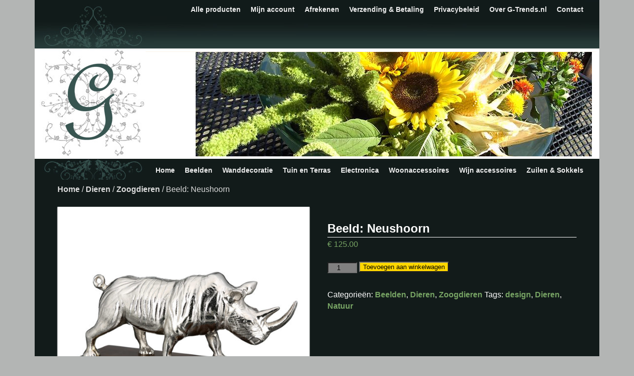

--- FILE ---
content_type: text/html; charset=UTF-8
request_url: https://g-trends.nl/product/beeld-neushoorn/
body_size: 14744
content:
<!DOCTYPE html>
<!--[if IE 7]>	<html id="ie7" lang="nl-NL"> <![endif]-->
<!--[if IE 8]>	<html id="ie8" lang="nl-NL"> <![endif]-->
<!--[if IE 9]>	<html id="ie9" lang="nl-NL"> <![endif]-->
<!--[if !(IE 6) | !(IE 7) | !(IE 8) ] | !(IE 9) ><!-->	<html lang="nl-NL"> <!--<![endif]-->
<head>
<meta charset="UTF-8" />
<meta name='viewport' content='width=device-width, initial-scale=1.0, maximum-scale=2.0, user-scalable=yes' />
<title>Beeld: Neushoorn | G-Trends.nl</title>

<link rel="profile" href="http://gmpg.org/xfn/11" />
<link rel="pingback" href="https://g-trends.nl/xmlrpc.php" />
<!--[if lt IE 9]>
<script src="https://g-trends.nl/wp-content/themes/weaver-ii/js/html5.js" type="text/javascript"></script>
<![endif]-->

<script type="text/javascript">var weaverIsMobile=false;var weaverIsSimMobile=false;var weaverIsStacked=false;var weaverThemeWidth=1140;var weaverMenuThreshold=640;var weaverHideMenuBar=false;var weaverMobileDisabled=false;var weaverFlowToBottom=false;var weaverHideTooltip=false;var weaverUseSuperfish=false;</script>
<meta name='robots' content='max-image-preview:large' />
	<style>img:is([sizes="auto" i], [sizes^="auto," i]) { contain-intrinsic-size: 3000px 1500px }</style>
	<link rel='dns-prefetch' href='//platform-api.sharethis.com' />
<link rel="alternate" type="application/rss+xml" title="G-Trends.nl &raquo; feed" href="https://g-trends.nl/feed/" />
<link rel="alternate" type="application/rss+xml" title="G-Trends.nl &raquo; reacties feed" href="https://g-trends.nl/comments/feed/" />
<script type="text/javascript">
/* <![CDATA[ */
window._wpemojiSettings = {"baseUrl":"https:\/\/s.w.org\/images\/core\/emoji\/16.0.1\/72x72\/","ext":".png","svgUrl":"https:\/\/s.w.org\/images\/core\/emoji\/16.0.1\/svg\/","svgExt":".svg","source":{"concatemoji":"https:\/\/g-trends.nl\/wp-includes\/js\/wp-emoji-release.min.js?ver=6.8.2"}};
/*! This file is auto-generated */
!function(s,n){var o,i,e;function c(e){try{var t={supportTests:e,timestamp:(new Date).valueOf()};sessionStorage.setItem(o,JSON.stringify(t))}catch(e){}}function p(e,t,n){e.clearRect(0,0,e.canvas.width,e.canvas.height),e.fillText(t,0,0);var t=new Uint32Array(e.getImageData(0,0,e.canvas.width,e.canvas.height).data),a=(e.clearRect(0,0,e.canvas.width,e.canvas.height),e.fillText(n,0,0),new Uint32Array(e.getImageData(0,0,e.canvas.width,e.canvas.height).data));return t.every(function(e,t){return e===a[t]})}function u(e,t){e.clearRect(0,0,e.canvas.width,e.canvas.height),e.fillText(t,0,0);for(var n=e.getImageData(16,16,1,1),a=0;a<n.data.length;a++)if(0!==n.data[a])return!1;return!0}function f(e,t,n,a){switch(t){case"flag":return n(e,"\ud83c\udff3\ufe0f\u200d\u26a7\ufe0f","\ud83c\udff3\ufe0f\u200b\u26a7\ufe0f")?!1:!n(e,"\ud83c\udde8\ud83c\uddf6","\ud83c\udde8\u200b\ud83c\uddf6")&&!n(e,"\ud83c\udff4\udb40\udc67\udb40\udc62\udb40\udc65\udb40\udc6e\udb40\udc67\udb40\udc7f","\ud83c\udff4\u200b\udb40\udc67\u200b\udb40\udc62\u200b\udb40\udc65\u200b\udb40\udc6e\u200b\udb40\udc67\u200b\udb40\udc7f");case"emoji":return!a(e,"\ud83e\udedf")}return!1}function g(e,t,n,a){var r="undefined"!=typeof WorkerGlobalScope&&self instanceof WorkerGlobalScope?new OffscreenCanvas(300,150):s.createElement("canvas"),o=r.getContext("2d",{willReadFrequently:!0}),i=(o.textBaseline="top",o.font="600 32px Arial",{});return e.forEach(function(e){i[e]=t(o,e,n,a)}),i}function t(e){var t=s.createElement("script");t.src=e,t.defer=!0,s.head.appendChild(t)}"undefined"!=typeof Promise&&(o="wpEmojiSettingsSupports",i=["flag","emoji"],n.supports={everything:!0,everythingExceptFlag:!0},e=new Promise(function(e){s.addEventListener("DOMContentLoaded",e,{once:!0})}),new Promise(function(t){var n=function(){try{var e=JSON.parse(sessionStorage.getItem(o));if("object"==typeof e&&"number"==typeof e.timestamp&&(new Date).valueOf()<e.timestamp+604800&&"object"==typeof e.supportTests)return e.supportTests}catch(e){}return null}();if(!n){if("undefined"!=typeof Worker&&"undefined"!=typeof OffscreenCanvas&&"undefined"!=typeof URL&&URL.createObjectURL&&"undefined"!=typeof Blob)try{var e="postMessage("+g.toString()+"("+[JSON.stringify(i),f.toString(),p.toString(),u.toString()].join(",")+"));",a=new Blob([e],{type:"text/javascript"}),r=new Worker(URL.createObjectURL(a),{name:"wpTestEmojiSupports"});return void(r.onmessage=function(e){c(n=e.data),r.terminate(),t(n)})}catch(e){}c(n=g(i,f,p,u))}t(n)}).then(function(e){for(var t in e)n.supports[t]=e[t],n.supports.everything=n.supports.everything&&n.supports[t],"flag"!==t&&(n.supports.everythingExceptFlag=n.supports.everythingExceptFlag&&n.supports[t]);n.supports.everythingExceptFlag=n.supports.everythingExceptFlag&&!n.supports.flag,n.DOMReady=!1,n.readyCallback=function(){n.DOMReady=!0}}).then(function(){return e}).then(function(){var e;n.supports.everything||(n.readyCallback(),(e=n.source||{}).concatemoji?t(e.concatemoji):e.wpemoji&&e.twemoji&&(t(e.twemoji),t(e.wpemoji)))}))}((window,document),window._wpemojiSettings);
/* ]]> */
</script>
<link rel='stylesheet' id='weaverii-main-style-sheet-css' href='https://g-trends.nl/wp-content/themes/weaver-ii/style.min.css?ver=1.3.2' type='text/css' media='all' />
<link rel='stylesheet' id='weaverii-mobile-style-sheet-css' href='https://g-trends.nl/wp-content/themes/weaver-ii/style-mobile.min.css?ver=1.3.2' type='text/css' media='all' />
<style id='wp-emoji-styles-inline-css' type='text/css'>

	img.wp-smiley, img.emoji {
		display: inline !important;
		border: none !important;
		box-shadow: none !important;
		height: 1em !important;
		width: 1em !important;
		margin: 0 0.07em !important;
		vertical-align: -0.1em !important;
		background: none !important;
		padding: 0 !important;
	}
</style>
<link rel='stylesheet' id='wp-block-library-css' href='https://g-trends.nl/wp-includes/css/dist/block-library/style.min.css?ver=6.8.2' type='text/css' media='all' />
<style id='classic-theme-styles-inline-css' type='text/css'>
/*! This file is auto-generated */
.wp-block-button__link{color:#fff;background-color:#32373c;border-radius:9999px;box-shadow:none;text-decoration:none;padding:calc(.667em + 2px) calc(1.333em + 2px);font-size:1.125em}.wp-block-file__button{background:#32373c;color:#fff;text-decoration:none}
</style>
<style id='global-styles-inline-css' type='text/css'>
:root{--wp--preset--aspect-ratio--square: 1;--wp--preset--aspect-ratio--4-3: 4/3;--wp--preset--aspect-ratio--3-4: 3/4;--wp--preset--aspect-ratio--3-2: 3/2;--wp--preset--aspect-ratio--2-3: 2/3;--wp--preset--aspect-ratio--16-9: 16/9;--wp--preset--aspect-ratio--9-16: 9/16;--wp--preset--color--black: #000000;--wp--preset--color--cyan-bluish-gray: #abb8c3;--wp--preset--color--white: #ffffff;--wp--preset--color--pale-pink: #f78da7;--wp--preset--color--vivid-red: #cf2e2e;--wp--preset--color--luminous-vivid-orange: #ff6900;--wp--preset--color--luminous-vivid-amber: #fcb900;--wp--preset--color--light-green-cyan: #7bdcb5;--wp--preset--color--vivid-green-cyan: #00d084;--wp--preset--color--pale-cyan-blue: #8ed1fc;--wp--preset--color--vivid-cyan-blue: #0693e3;--wp--preset--color--vivid-purple: #9b51e0;--wp--preset--gradient--vivid-cyan-blue-to-vivid-purple: linear-gradient(135deg,rgba(6,147,227,1) 0%,rgb(155,81,224) 100%);--wp--preset--gradient--light-green-cyan-to-vivid-green-cyan: linear-gradient(135deg,rgb(122,220,180) 0%,rgb(0,208,130) 100%);--wp--preset--gradient--luminous-vivid-amber-to-luminous-vivid-orange: linear-gradient(135deg,rgba(252,185,0,1) 0%,rgba(255,105,0,1) 100%);--wp--preset--gradient--luminous-vivid-orange-to-vivid-red: linear-gradient(135deg,rgba(255,105,0,1) 0%,rgb(207,46,46) 100%);--wp--preset--gradient--very-light-gray-to-cyan-bluish-gray: linear-gradient(135deg,rgb(238,238,238) 0%,rgb(169,184,195) 100%);--wp--preset--gradient--cool-to-warm-spectrum: linear-gradient(135deg,rgb(74,234,220) 0%,rgb(151,120,209) 20%,rgb(207,42,186) 40%,rgb(238,44,130) 60%,rgb(251,105,98) 80%,rgb(254,248,76) 100%);--wp--preset--gradient--blush-light-purple: linear-gradient(135deg,rgb(255,206,236) 0%,rgb(152,150,240) 100%);--wp--preset--gradient--blush-bordeaux: linear-gradient(135deg,rgb(254,205,165) 0%,rgb(254,45,45) 50%,rgb(107,0,62) 100%);--wp--preset--gradient--luminous-dusk: linear-gradient(135deg,rgb(255,203,112) 0%,rgb(199,81,192) 50%,rgb(65,88,208) 100%);--wp--preset--gradient--pale-ocean: linear-gradient(135deg,rgb(255,245,203) 0%,rgb(182,227,212) 50%,rgb(51,167,181) 100%);--wp--preset--gradient--electric-grass: linear-gradient(135deg,rgb(202,248,128) 0%,rgb(113,206,126) 100%);--wp--preset--gradient--midnight: linear-gradient(135deg,rgb(2,3,129) 0%,rgb(40,116,252) 100%);--wp--preset--font-size--small: 13px;--wp--preset--font-size--medium: 20px;--wp--preset--font-size--large: 36px;--wp--preset--font-size--x-large: 42px;--wp--preset--spacing--20: 0.44rem;--wp--preset--spacing--30: 0.67rem;--wp--preset--spacing--40: 1rem;--wp--preset--spacing--50: 1.5rem;--wp--preset--spacing--60: 2.25rem;--wp--preset--spacing--70: 3.38rem;--wp--preset--spacing--80: 5.06rem;--wp--preset--shadow--natural: 6px 6px 9px rgba(0, 0, 0, 0.2);--wp--preset--shadow--deep: 12px 12px 50px rgba(0, 0, 0, 0.4);--wp--preset--shadow--sharp: 6px 6px 0px rgba(0, 0, 0, 0.2);--wp--preset--shadow--outlined: 6px 6px 0px -3px rgba(255, 255, 255, 1), 6px 6px rgba(0, 0, 0, 1);--wp--preset--shadow--crisp: 6px 6px 0px rgba(0, 0, 0, 1);}:where(.is-layout-flex){gap: 0.5em;}:where(.is-layout-grid){gap: 0.5em;}body .is-layout-flex{display: flex;}.is-layout-flex{flex-wrap: wrap;align-items: center;}.is-layout-flex > :is(*, div){margin: 0;}body .is-layout-grid{display: grid;}.is-layout-grid > :is(*, div){margin: 0;}:where(.wp-block-columns.is-layout-flex){gap: 2em;}:where(.wp-block-columns.is-layout-grid){gap: 2em;}:where(.wp-block-post-template.is-layout-flex){gap: 1.25em;}:where(.wp-block-post-template.is-layout-grid){gap: 1.25em;}.has-black-color{color: var(--wp--preset--color--black) !important;}.has-cyan-bluish-gray-color{color: var(--wp--preset--color--cyan-bluish-gray) !important;}.has-white-color{color: var(--wp--preset--color--white) !important;}.has-pale-pink-color{color: var(--wp--preset--color--pale-pink) !important;}.has-vivid-red-color{color: var(--wp--preset--color--vivid-red) !important;}.has-luminous-vivid-orange-color{color: var(--wp--preset--color--luminous-vivid-orange) !important;}.has-luminous-vivid-amber-color{color: var(--wp--preset--color--luminous-vivid-amber) !important;}.has-light-green-cyan-color{color: var(--wp--preset--color--light-green-cyan) !important;}.has-vivid-green-cyan-color{color: var(--wp--preset--color--vivid-green-cyan) !important;}.has-pale-cyan-blue-color{color: var(--wp--preset--color--pale-cyan-blue) !important;}.has-vivid-cyan-blue-color{color: var(--wp--preset--color--vivid-cyan-blue) !important;}.has-vivid-purple-color{color: var(--wp--preset--color--vivid-purple) !important;}.has-black-background-color{background-color: var(--wp--preset--color--black) !important;}.has-cyan-bluish-gray-background-color{background-color: var(--wp--preset--color--cyan-bluish-gray) !important;}.has-white-background-color{background-color: var(--wp--preset--color--white) !important;}.has-pale-pink-background-color{background-color: var(--wp--preset--color--pale-pink) !important;}.has-vivid-red-background-color{background-color: var(--wp--preset--color--vivid-red) !important;}.has-luminous-vivid-orange-background-color{background-color: var(--wp--preset--color--luminous-vivid-orange) !important;}.has-luminous-vivid-amber-background-color{background-color: var(--wp--preset--color--luminous-vivid-amber) !important;}.has-light-green-cyan-background-color{background-color: var(--wp--preset--color--light-green-cyan) !important;}.has-vivid-green-cyan-background-color{background-color: var(--wp--preset--color--vivid-green-cyan) !important;}.has-pale-cyan-blue-background-color{background-color: var(--wp--preset--color--pale-cyan-blue) !important;}.has-vivid-cyan-blue-background-color{background-color: var(--wp--preset--color--vivid-cyan-blue) !important;}.has-vivid-purple-background-color{background-color: var(--wp--preset--color--vivid-purple) !important;}.has-black-border-color{border-color: var(--wp--preset--color--black) !important;}.has-cyan-bluish-gray-border-color{border-color: var(--wp--preset--color--cyan-bluish-gray) !important;}.has-white-border-color{border-color: var(--wp--preset--color--white) !important;}.has-pale-pink-border-color{border-color: var(--wp--preset--color--pale-pink) !important;}.has-vivid-red-border-color{border-color: var(--wp--preset--color--vivid-red) !important;}.has-luminous-vivid-orange-border-color{border-color: var(--wp--preset--color--luminous-vivid-orange) !important;}.has-luminous-vivid-amber-border-color{border-color: var(--wp--preset--color--luminous-vivid-amber) !important;}.has-light-green-cyan-border-color{border-color: var(--wp--preset--color--light-green-cyan) !important;}.has-vivid-green-cyan-border-color{border-color: var(--wp--preset--color--vivid-green-cyan) !important;}.has-pale-cyan-blue-border-color{border-color: var(--wp--preset--color--pale-cyan-blue) !important;}.has-vivid-cyan-blue-border-color{border-color: var(--wp--preset--color--vivid-cyan-blue) !important;}.has-vivid-purple-border-color{border-color: var(--wp--preset--color--vivid-purple) !important;}.has-vivid-cyan-blue-to-vivid-purple-gradient-background{background: var(--wp--preset--gradient--vivid-cyan-blue-to-vivid-purple) !important;}.has-light-green-cyan-to-vivid-green-cyan-gradient-background{background: var(--wp--preset--gradient--light-green-cyan-to-vivid-green-cyan) !important;}.has-luminous-vivid-amber-to-luminous-vivid-orange-gradient-background{background: var(--wp--preset--gradient--luminous-vivid-amber-to-luminous-vivid-orange) !important;}.has-luminous-vivid-orange-to-vivid-red-gradient-background{background: var(--wp--preset--gradient--luminous-vivid-orange-to-vivid-red) !important;}.has-very-light-gray-to-cyan-bluish-gray-gradient-background{background: var(--wp--preset--gradient--very-light-gray-to-cyan-bluish-gray) !important;}.has-cool-to-warm-spectrum-gradient-background{background: var(--wp--preset--gradient--cool-to-warm-spectrum) !important;}.has-blush-light-purple-gradient-background{background: var(--wp--preset--gradient--blush-light-purple) !important;}.has-blush-bordeaux-gradient-background{background: var(--wp--preset--gradient--blush-bordeaux) !important;}.has-luminous-dusk-gradient-background{background: var(--wp--preset--gradient--luminous-dusk) !important;}.has-pale-ocean-gradient-background{background: var(--wp--preset--gradient--pale-ocean) !important;}.has-electric-grass-gradient-background{background: var(--wp--preset--gradient--electric-grass) !important;}.has-midnight-gradient-background{background: var(--wp--preset--gradient--midnight) !important;}.has-small-font-size{font-size: var(--wp--preset--font-size--small) !important;}.has-medium-font-size{font-size: var(--wp--preset--font-size--medium) !important;}.has-large-font-size{font-size: var(--wp--preset--font-size--large) !important;}.has-x-large-font-size{font-size: var(--wp--preset--font-size--x-large) !important;}
:where(.wp-block-post-template.is-layout-flex){gap: 1.25em;}:where(.wp-block-post-template.is-layout-grid){gap: 1.25em;}
:where(.wp-block-columns.is-layout-flex){gap: 2em;}:where(.wp-block-columns.is-layout-grid){gap: 2em;}
:root :where(.wp-block-pullquote){font-size: 1.5em;line-height: 1.6;}
</style>
<link rel='stylesheet' id='woocommerce-layout-css' href='https://g-trends.nl/wp-content/plugins/woocommerce/assets/css/woocommerce-layout.css?ver=10.1.2' type='text/css' media='all' />
<link rel='stylesheet' id='woocommerce-smallscreen-css' href='https://g-trends.nl/wp-content/plugins/woocommerce/assets/css/woocommerce-smallscreen.css?ver=10.1.2' type='text/css' media='only screen and (max-width: 768px)' />
<link rel='stylesheet' id='woocommerce-general-css' href='https://g-trends.nl/wp-content/plugins/woocommerce/assets/css/woocommerce.css?ver=10.1.2' type='text/css' media='all' />
<style id='woocommerce-inline-inline-css' type='text/css'>
.woocommerce form .form-row .required { visibility: visible; }
</style>
<link rel='stylesheet' id='brands-styles-css' href='https://g-trends.nl/wp-content/plugins/woocommerce/assets/css/brands.css?ver=10.1.2' type='text/css' media='all' />
<script type="text/javascript" src="https://g-trends.nl/wp-includes/js/jquery/jquery.min.js?ver=3.7.1" id="jquery-core-js"></script>
<script type="text/javascript" src="https://g-trends.nl/wp-includes/js/jquery/jquery-migrate.min.js?ver=3.4.1" id="jquery-migrate-js"></script>
<script type="text/javascript" src="https://g-trends.nl/wp-content/plugins/simple-scroll-to-top/js/backttoTop.js?ver=6.8.2" id="newscript-js"></script>
<script type="text/javascript" src="https://g-trends.nl/wp-content/plugins/woocommerce/assets/js/jquery-blockui/jquery.blockUI.min.js?ver=2.7.0-wc.10.1.2" id="jquery-blockui-js" defer="defer" data-wp-strategy="defer"></script>
<script type="text/javascript" id="wc-add-to-cart-js-extra">
/* <![CDATA[ */
var wc_add_to_cart_params = {"ajax_url":"\/wp-admin\/admin-ajax.php","wc_ajax_url":"\/?wc-ajax=%%endpoint%%","i18n_view_cart":"Bekijk winkelwagen","cart_url":"https:\/\/g-trends.nl\/winkelmand\/","is_cart":"","cart_redirect_after_add":"no"};
/* ]]> */
</script>
<script type="text/javascript" src="https://g-trends.nl/wp-content/plugins/woocommerce/assets/js/frontend/add-to-cart.min.js?ver=10.1.2" id="wc-add-to-cart-js" defer="defer" data-wp-strategy="defer"></script>
<script type="text/javascript" id="wc-single-product-js-extra">
/* <![CDATA[ */
var wc_single_product_params = {"i18n_required_rating_text":"Selecteer een waardering","i18n_rating_options":["1 van de 5 sterren","2 van de 5 sterren","3 van de 5 sterren","4 van de 5 sterren","5 van de 5 sterren"],"i18n_product_gallery_trigger_text":"Afbeeldinggalerij in volledig scherm bekijken","review_rating_required":"yes","flexslider":{"rtl":false,"animation":"slide","smoothHeight":true,"directionNav":false,"controlNav":"thumbnails","slideshow":false,"animationSpeed":500,"animationLoop":false,"allowOneSlide":false},"zoom_enabled":"","zoom_options":[],"photoswipe_enabled":"","photoswipe_options":{"shareEl":false,"closeOnScroll":false,"history":false,"hideAnimationDuration":0,"showAnimationDuration":0},"flexslider_enabled":""};
/* ]]> */
</script>
<script type="text/javascript" src="https://g-trends.nl/wp-content/plugins/woocommerce/assets/js/frontend/single-product.min.js?ver=10.1.2" id="wc-single-product-js" defer="defer" data-wp-strategy="defer"></script>
<script type="text/javascript" src="https://g-trends.nl/wp-content/plugins/woocommerce/assets/js/js-cookie/js.cookie.min.js?ver=2.1.4-wc.10.1.2" id="js-cookie-js" defer="defer" data-wp-strategy="defer"></script>
<script type="text/javascript" id="woocommerce-js-extra">
/* <![CDATA[ */
var woocommerce_params = {"ajax_url":"\/wp-admin\/admin-ajax.php","wc_ajax_url":"\/?wc-ajax=%%endpoint%%","i18n_password_show":"Wachtwoord weergeven","i18n_password_hide":"Wachtwoord verbergen"};
/* ]]> */
</script>
<script type="text/javascript" src="https://g-trends.nl/wp-content/plugins/woocommerce/assets/js/frontend/woocommerce.min.js?ver=10.1.2" id="woocommerce-js" defer="defer" data-wp-strategy="defer"></script>
<script type="text/javascript" id="weaverJSLib-js-extra">
/* <![CDATA[ */
var weaver_menu_params = {"selector":"li:has(ul) > a","selector_leaf":"li li li:not(:has(ul)) > a"};
/* ]]> */
</script>
<script type="text/javascript" src="https://g-trends.nl/wp-content/themes/weaver-ii/js/weaverjslib.min.js?ver=1.3.2" id="weaverJSLib-js"></script>
<script type="text/javascript" src="//platform-api.sharethis.com/js/sharethis.js#source=googleanalytics-wordpress#product=ga&amp;property=5bfa90559b95fc00123f9a5e" id="googleanalytics-platform-sharethis-js"></script>
<link rel="https://api.w.org/" href="https://g-trends.nl/wp-json/" /><link rel="alternate" title="JSON" type="application/json" href="https://g-trends.nl/wp-json/wp/v2/product/3870" /><link rel="EditURI" type="application/rsd+xml" title="RSD" href="https://g-trends.nl/xmlrpc.php?rsd" />
<meta name="generator" content="WordPress 6.8.2" />
<meta name="generator" content="WooCommerce 10.1.2" />
<link rel="canonical" href="https://g-trends.nl/product/beeld-neushoorn/" />
<link rel='shortlink' href='https://g-trends.nl/?p=3870' />
<link rel="alternate" title="oEmbed (JSON)" type="application/json+oembed" href="https://g-trends.nl/wp-json/oembed/1.0/embed?url=https%3A%2F%2Fg-trends.nl%2Fproduct%2Fbeeld-neushoorn%2F" />
<link rel="alternate" title="oEmbed (XML)" type="text/xml+oembed" href="https://g-trends.nl/wp-json/oembed/1.0/embed?url=https%3A%2F%2Fg-trends.nl%2Fproduct%2Fbeeld-neushoorn%2F&#038;format=xml" />
<!-- Simple Scroll To Top 1.0 by Vijayakumar S -->
<style type="text/css">.GotoTop{width:100px;border:1px solid #ccc;background:#f7f7f7;text-align:center;position:fixed;bottom:10px;right:10px;cursor:pointer;display:none;color:#333;font-family:verdana;font-size:11px;padding:5px}</style>

<!-- This site is using Weaver II 1.3.2 (105) subtheme: Black and White -->
<meta name="description" content=" G-Trends.nl - Bronzen beelden, urnen, woonaccessoires, wanddecoratie, kado artikelen enz. " />
<meta name="keywords" content="G-Trends.nl blog, G-Trends.nl" />
<style type="text/css">
/* Weaver II styles - Version 105 */
a {color:#77A464;}
a:visited {color:#77A464;}
a:hover {color:#EAD50A;}
a:hover{text-decoration:underline;}
a{font-weight:bold;}
.entry-title a {color:#DBDBDB;}
.entry-title a:visited {color:#FFFFFF;}
.entry-title a:hover{text-decoration:none;}
.entry-title a{font-weight:normal;}
.entry-meta a, .entry-utility a {color:#DDDDDD;}
.entry-meta a:visited, .entry-utility a:visited {color:#EEEEEE;}
.entry-meta a:hover, .entry-utility a:hover {color:#AAAAAA;}
.entry-meta a:hover, .entry-utility a:hover{text-decoration:none;}
.entry-meta a, .entry-utility a{font-weight:normal;}
.widget-area a {color:#DDDDDD;}
.widget-area a:visited {color:#EEEEEE;}
.widget-area a:hover {color:#FFD700;}
.widget-area a:hover{text-decoration:none;}
.widget-area a{font-weight:normal;}
#infobar a:hover{text-decoration:none;}
#infobar a{font-weight:normal;}
#colophon a:hover{text-decoration:none;}
#colophon a{font-weight:normal;}
#wrapper{max-width:1140px;}
#wrapper {padding: 0px;}
#sidebar_primary,.mobile_widget_area {background-color:#121B1A;}
#sidebar_right {background-color:#385551;}
#sidebar_left {background-color:#121B1A;}
.sidebar_top,.sidebar_extra {background-color:#000000;}
.sidebar_top,.sidebar_extra {border: 1px solid #363636;}
.sidebar_bottom {background-color:#000000;}
.sidebar_bottom {border: 1px solid #363636;}
#first,#second,#third,#fourth {background-color:#000000;}
.widget {background-color:#121B1A;}
.widget {border: 1px solid #363636;}
.widget {padding: 5px;}
#container_wrap.right-1-col{width:75.000%;} #sidebar_wrap_right.right-1-col{width:25.000%;}
#container_wrap.right-2-col,#container_wrap.right-2-col-bottom{width:67.000%;} #sidebar_wrap_right.right-2-col,#sidebar_wrap_right.right-2-col-bottom{width:33.000%;}
#container_wrap.left-1-col{width:75.000%;} #sidebar_wrap_left.left-1-col{width:25.000%;}
#container_wrap.left-2-col,#container_wrap.left-2-col-bottom{width:67.000%;} #sidebar_wrap_left.left-2-col,#sidebar_wrap_left.left-2-col-bottom{width:33.000%;}
#container_wrap{width:66.000%;} #sidebar_wrap_left{width:17.000%;} #sidebar_wrap_right{width:17.000%;}
#sidebar_wrap_2_left_left, #sidebar_wrap_2_right_left {width:54.000%;margin-right:1%;}
#sidebar_wrap_2_left_right, #sidebar_wrap_2_right_right {width:45.000%;}
body {padding: 0px 0px 0px 0px; }
#main {padding: 33px 0 0 0;}
#site-title {overflow:hidden; padding:0; margin:0; position:absolute; left:2.000%; top: 5.000%; z-index:20;}
#site-description {overflow:hidden; padding:0; margin:0; position:absolute; left:4.000%; top: 30.000%; z-index:20;}
#colophon { border-top: 4px solid #FFD700;  }
.menu_bar a, .mobile_menu_bar a {font-weight:bold;}
.menu_bar, .menu_bar a,.menu_bar a:visited,.mobile_menu_bar a {color:#EEEEEE;}
.menu_bar li:hover > a, .menu_bar a:focus {background-color:#FFD700;}
.menu_bar li:hover > a, .menu_bar a:focus {color:#385551;}
.menu_bar ul ul a {background-color:#0F1716;}
.menu_bar ul ul a,.menu_bar ul ul a:visited {color:#EEEEEE;}
.menu_bar ul ul :hover > a {background-color:#FFD700;}
.menu_bar ul ul :hover > a {color:#000000;}
.menu_bar, .mobile_menu_bar {background-color:transparent;}
#access.menu_bar .menu {float:right;}
#access .menu-add  {float:left;}#access2.menu_bar .menu {float:right;}.mobile-menu-link {border-color:#EEEEEE;}
.menu-vertical {clear:both;background:transparent;margin:0;width:100% !important;overflow:hidden !important;border-bottom:3px solid #EEEEEE;border-top:1px solid #EEEEEE;}
.menu-vertical ul {margin: 0 !important; padding: 0 !important; list-style-type: none !important;  list-style-image:none !important;font-family: inherit;}
.menu-vertical li a, .menu-vertical a:visited {color: #EEEEEE !important;  background-color: transparent !important;
 display: block !important; padding: 5px 10px !important; text-decoration: none !important;
 border-top:2px solid #EEEEEE;}
.menu-vertical a:hover,.menu-vertical a:focus {color: #385551 !important; background-color: #FFD700 !important;text-decoration: none !important;}
.menu-vertical ul ul li { margin: 0 !important; }
.menu-vertical ul ul a {color: #EEEEEE !important; background-color: transparent !important;
 display: block !important; padding: 4px 5px 4px 25px !important; text-decoration: none !important;border:0;
 border-top:1px solid #EEEEEE;}
.menu-vertical ul ul a:hover {color: #385551 !important; background-color: #FFD700 !important; text-decoration: none !important;}
.menu-vertical ul ul ul a {padding: 4px 5px 4px 35px !important;}
.menu-vertical ul ul ul ul a {padding: 4px 5px 4px 45px !important;}
.menu-vertical ul ul ul ul ul a {padding: 4px 5px 4px 55px !important;}
.menu_bar .current_page_item > a, .menu_bar .current-menu-item > a, .menu_bar .current-cat > a, .menu_bar .current_page_ancestor > a,.menu-vertical .current_page_item > a, .menu-vertical .current-menu-item > a, .menu-vertical .current-cat > a, .menu-vertical .current_page_ancestor > a {color:#425E5A;}
.entry-title {border-bottom: 1px solid #FFFFFF;}
#content, .entry-content h1, .entry-content h2 {color:#FFFFFF;}
#content h1, #content h2, #content h3, #content h4, #content h5, #content h6, #content dt, #content th,
h1, h2, h3, h4, h5, h6,.entry-author-info h2 {color:#FFFFFF;}
#content h1.entry-title {color:#FFFFFF;}
.commentlist li.comment, #respond {background-color:transparent;}
#content table {border: 1px solid #e7e7e7;margin: 0 -1px 24px 0;text-align: left;width: 100%;}
#content tr th, #content thead th {color: #888;font-size: 12px;font-weight: bold;line-height: 18px;padding: 9px 24px;}
#content tr td {border-style:none; border-top: 1px solid #e7e7e7; padding: 6px 24px;}
#content tr.odd td {background: #f2f7fc;}
#content .size-full, #content .size-large, #content .size-medium, #content .size-thumbnail,#content .size-thumbnail, #content .gallery img,#content .gallery-thumb img,.entry-attachment img,#content .wp-caption img, #content img.wp-post-image,#content img[class*="wp-image-"] {padding:3px;}
.wp-caption p.wp-caption-text, #content .gallery .gallery-caption,.entry-attachment .entry-caption {color:#FFFFFF;}
#content img.size-full, #content img.size-large, #content img.size-medium, #content img.size-thumbnail, #content .attachment-thumbnail, #content .gallery img,#content .gallery-thumb img,.entry-attachment img, #content .wp-caption img, #content img.wp-post-image,#content img[class*="wp-image-"] {background-color:#FFFFFF;}
.home .sticky, #entry-author-info, #container.page-with-posts .sticky, #container.index-posts .sticky {background-color:#2E2E2E;}
.entry-meta, .entry-content label, .entry-utility {color:#BBBBBB;}
body {font-size:12px;}
body {font-family:"Helvetica Neue", Helvetica, sans-serif;}
h3#comments-title,h3#reply-title,.menu_bar,.mobile_menu_bar,
#author-info,#infobar,#nav-above, #nav-below,#cancel-comment-reply-link,.form-allowed-tags,
#site-info,#site-title,#wp-calendar,#comments-title,.comment-meta,.comment-body tr th,.comment-body thead th,
.entry-content label,.entry-content tr th,.entry-content thead th,.entry-format,.entry-meta,.entry-title,
.entry-utility,#respond label,.navigation,.page-title,.pingback p,.reply,.widget-title,
.wp-caption-text,input[type=submit] {font-family:"Helvetica Neue", Helvetica, sans-serif;}
body {background-color:#B3B5B4;}
body {color:#FFFFFF;}
#wrapper {background-color:#121B1A;}
#wrapper {background-image:url('https://g-trends.nl/wp-content/uploads/2016/05/header5_foto.jpg'); background-repeat:repeat-x;}
#main {background-color:transparent;}
#container {background-color:transparent;}
#content {background-color:#121B1A;}
.post {background-color:transparent;}
#branding {background-color:transparent;}
#colophon {background-color:#000000;}
hr {background-color:#000000;}
.entry-meta {background-color:transparent;}
.entry-utility {background-color:transparent;}
input, textarea, ins, pre {background-color:#808080;}
input, textarea {color:#000000;}
.widget {color:#FFFFFF;}
.widget-title, .widget_search label, #wp-calendar caption {color: #E0E0E0;}
#site-title a {color:#FFFFFF;}
#site-description {color:#AAA;}
@media only screen and (min-width: 581px) { #site-title{display:none;}}
#ie7 #site-title, #ie8 #site-title {display:none;}
.weaver-smalltablet-sim #site-title{display:none;}
.weaver-phone #site-title{display:block;}
#site-description{display:none;}
@media only screen and (max-width: 580px) {#site-title{display:none;}}
.weaver-phone #site-title{display:none;}
/* Weaver II Mobile Device Options */
.weaver-any-mobile  #main a, .weaver-any-mobile  #mobile-widget-area a, .weaver-any-mobile  .sidebar_top a, .weaver-any-mobile  .sidebar_bottom a, .weaver-any-mobile  .sidebar_extra a {text-decoration: underline !important;}
@media only screen and (max-width:768px) and (orientation:portrait) {
body {padding: 0px !important;}
}
@media only screen and (max-width:768px) {
}
@media only screen and (max-width:640px) {
#main a, #mobile-widget-area a, .sidebar_top a, .sidebar_bottom a, .sidebar_extra a{text-decoration: underline !important;}
}
@media only screen and (max-width: 580px) {
}
nav#access.menu_bar{padding-top:287px;}
li.description_tab.active{color:#385551;}
span.sku_wrapper{display:none;}
//.price .amount:nth-of-type(2) {display: none;}
/* end Weaver II CSS */
</style> <!-- end of main options style section -->


<!--[if lte IE 8]>
<style type="text/css" media="screen">
#content img.size-thumbnail,#content img.size-medium,#content img.size-large,#content img.size-full,#content img.attachment-thumbnail,
#content img.wp-post-image,img.avatar,.format-chat img.format-chat-icon,
#wrapper,#branding,#colophon,#content, #content .post,
#sidebar_primary,#sidebar_right,#sidebar_left,.sidebar_top,.sidebar_bottom,.sidebar_extra,
#first,#second,#third,#fourth,
#commentform input:focus,#commentform textarea:focus,#respond input#submit {
	behavior: url(https://g-trends.nl/wp-content/themes/weaver-ii/js/PIE/PIE.php) !important; position:relative;
}
</style>
<![endif]-->

<!-- End of Weaver II options -->
	<noscript><style>.woocommerce-product-gallery{ opacity: 1 !important; }</style></noscript>
	<script>
(function() {
	(function (i, s, o, g, r, a, m) {
		i['GoogleAnalyticsObject'] = r;
		i[r] = i[r] || function () {
				(i[r].q = i[r].q || []).push(arguments)
			}, i[r].l = 1 * new Date();
		a = s.createElement(o),
			m = s.getElementsByTagName(o)[0];
		a.async = 1;
		a.src = g;
		m.parentNode.insertBefore(a, m)
	})(window, document, 'script', 'https://google-analytics.com/analytics.js', 'ga');

	ga('create', 'UA-5692388-1', 'auto');
			ga('send', 'pageview');
	})();
</script>
<style type="text/css" id="custom-background-css">
body.custom-background { background-image: url("https://178.22.63.113/~gtrends/wp-content/uploads/2016/05/bodybg-1.jpg"); background-position: left top; background-size: auto; background-repeat: repeat-x; background-attachment: scroll; }
</style>
	<link rel="icon" href="https://g-trends.nl/wp-content/uploads/2016/05/cropped-LOGO_GTRENDS_V2-32x32.png" sizes="32x32" />
<link rel="icon" href="https://g-trends.nl/wp-content/uploads/2016/05/cropped-LOGO_GTRENDS_V2-192x192.png" sizes="192x192" />
<link rel="apple-touch-icon" href="https://g-trends.nl/wp-content/uploads/2016/05/cropped-LOGO_GTRENDS_V2-180x180.png" />
<meta name="msapplication-TileImage" content="https://g-trends.nl/wp-content/uploads/2016/05/cropped-LOGO_GTRENDS_V2-270x270.png" />

<!-- BEGIN Analytics Insights v6.3.11 - https://wordpress.org/plugins/analytics-insights/ -->
<script async src="https://www.googletagmanager.com/gtag/js?id=G-M69ZNWHLFS"></script>
<script>
  window.dataLayer = window.dataLayer || [];
  function gtag(){dataLayer.push(arguments);}
  gtag('js', new Date());
  gtag('config', 'G-M69ZNWHLFS');
  if (window.performance) {
    var timeSincePageLoad = Math.round(performance.now());
    gtag('event', 'timing_complete', {
      'name': 'load',
      'value': timeSincePageLoad,
      'event_category': 'JS Dependencies'
    });
  }
</script>
<!-- END Analytics Insights -->
<!-- WooCommerce Colors -->
<style type="text/css">
p.demo_store{background-color:#ffd700;color:#000;}.woocommerce small.note{color:#dbdbdb;}.woocommerce .woocommerce-breadcrumb{color:#dbdbdb;}.woocommerce .woocommerce-breadcrumb a{color:#dbdbdb;}.woocommerce div.product span.price,.woocommerce div.product p.price{color:#77a464;}.woocommerce div.product .stock{color:#77a464;}.woocommerce span.onsale{background-color:#77a464;color:#fff;}.woocommerce ul.products li.product .price{color:#77a464;}.woocommerce ul.products li.product .price .from{color:rgba(132, 132, 132, 0.5);}.woocommerce nav.woocommerce-pagination ul{border:1px solid #243634;}.woocommerce nav.woocommerce-pagination ul li{border-right:1px solid #243634;}.woocommerce nav.woocommerce-pagination ul li span.current,.woocommerce nav.woocommerce-pagination ul li a:hover,.woocommerce nav.woocommerce-pagination ul li a:focus{background:#385551;color:#000;}.woocommerce a.button,.woocommerce button.button,.woocommerce input.button,.woocommerce #respond input#submit{color:#dfe0e0;background-color:#385551;}.woocommerce a.button:hover,.woocommerce button.button:hover,.woocommerce input.button:hover,.woocommerce #respond input#submit:hover{background-color:#274440;color:#dfe0e0;}.woocommerce a.button.alt,.woocommerce button.button.alt,.woocommerce input.button.alt,.woocommerce #respond input#submit.alt{background-color:#ffd700;color:#000;}.woocommerce a.button.alt:hover,.woocommerce button.button.alt:hover,.woocommerce input.button.alt:hover,.woocommerce #respond input#submit.alt:hover{background-color:#eec600;color:#000;}.woocommerce a.button.alt.disabled,.woocommerce button.button.alt.disabled,.woocommerce input.button.alt.disabled,.woocommerce #respond input#submit.alt.disabled,.woocommerce a.button.alt:disabled,.woocommerce button.button.alt:disabled,.woocommerce input.button.alt:disabled,.woocommerce #respond input#submit.alt:disabled,.woocommerce a.button.alt:disabled[disabled],.woocommerce button.button.alt:disabled[disabled],.woocommerce input.button.alt:disabled[disabled],.woocommerce #respond input#submit.alt:disabled[disabled],.woocommerce a.button.alt.disabled:hover,.woocommerce button.button.alt.disabled:hover,.woocommerce input.button.alt.disabled:hover,.woocommerce #respond input#submit.alt.disabled:hover,.woocommerce a.button.alt:disabled:hover,.woocommerce button.button.alt:disabled:hover,.woocommerce input.button.alt:disabled:hover,.woocommerce #respond input#submit.alt:disabled:hover,.woocommerce a.button.alt:disabled[disabled]:hover,.woocommerce button.button.alt:disabled[disabled]:hover,.woocommerce input.button.alt:disabled[disabled]:hover,.woocommerce #respond input#submit.alt:disabled[disabled]:hover{background-color:#ffd700;color:#000;}.woocommerce a.button:disabled:hover,.woocommerce button.button:disabled:hover,.woocommerce input.button:disabled:hover,.woocommerce #respond input#submit:disabled:hover,.woocommerce a.button.disabled:hover,.woocommerce button.button.disabled:hover,.woocommerce input.button.disabled:hover,.woocommerce #respond input#submit.disabled:hover,.woocommerce a.button:disabled[disabled]:hover,.woocommerce button.button:disabled[disabled]:hover,.woocommerce input.button:disabled[disabled]:hover,.woocommerce #respond input#submit:disabled[disabled]:hover{background-color:#385551;}.woocommerce #reviews h2 small{color:#dbdbdb;}.woocommerce #reviews h2 small a{color:#dbdbdb;}.woocommerce #reviews #comments ol.commentlist li .meta{color:#dbdbdb;}.woocommerce #reviews #comments ol.commentlist li img.avatar{background:#385551;border:1px solid #324c48;}.woocommerce #reviews #comments ol.commentlist li .comment-text{border:1px solid #324c48;}.woocommerce #reviews #comments ol.commentlist #respond{border:1px solid #324c48;}.woocommerce .star-rating:before{color:#243634;}.woocommerce.widget_shopping_cart .total,.woocommerce .widget_shopping_cart .total{border-top:3px double #385551;}.woocommerce form.login,.woocommerce form.checkout_coupon,.woocommerce form.register{border:1px solid #243634;}.woocommerce .order_details li{border-right:1px dashed #243634;}.woocommerce .widget_price_filter .ui-slider .ui-slider-handle{background-color:#ffd700;}.woocommerce .widget_price_filter .ui-slider .ui-slider-range{background-color:#ffd700;}.woocommerce .widget_price_filter .price_slider_wrapper .ui-widget-content{background-color:#bb9300;}.woocommerce-cart table.cart td.actions .coupon .input-text{border:1px solid #243634;}.woocommerce-cart .cart-collaterals .cart_totals p small{color:#dbdbdb;}.woocommerce-cart .cart-collaterals .cart_totals table small{color:#dbdbdb;}.woocommerce-cart .cart-collaterals .cart_totals .discount td{color:#77a464;}.woocommerce-cart .cart-collaterals .cart_totals tr td,.woocommerce-cart .cart-collaterals .cart_totals tr th{border-top:1px solid #385551;}.woocommerce-checkout .checkout .create-account small{color:#dbdbdb;}.woocommerce-checkout #payment{background:#385551;}.woocommerce-checkout #payment ul.payment_methods{border-bottom:1px solid #243634;}.woocommerce-checkout #payment div.payment_box{background-color:#2e4642;color:#dfe0e0;}.woocommerce-checkout #payment div.payment_box input.input-text,.woocommerce-checkout #payment div.payment_box textarea{border-color:#1a2725;border-top-color:#0f1816;}.woocommerce-checkout #payment div.payment_box ::-webkit-input-placeholder{color:#0f1816;}.woocommerce-checkout #payment div.payment_box :-moz-placeholder{color:#0f1816;}.woocommerce-checkout #payment div.payment_box :-ms-input-placeholder{color:#0f1816;}.woocommerce-checkout #payment div.payment_box span.help{color:#dbdbdb;}.woocommerce-checkout #payment div.payment_box:after{content:"";display:block;border:8px solid #2e4642;border-right-color:transparent;border-left-color:transparent;border-top-color:transparent;position:absolute;top:-3px;left:0;margin:-1em 0 0 2em;}
</style>
<!--/WooCommerce Colors-->
</head>

<body class="wp-singular product-template-default single single-product postid-3870 custom-background wp-theme-weaver-ii theme-weaver-ii woocommerce woocommerce-page woocommerce-no-js single-author singular not-logged-in weaver-desktop weaver-mobile-smart-nostack">
<a href="#page-bottom" id="page-top">&darr;</a> <!-- add custom CSS to use this page-bottom link -->
<div id="wrapper" class="hfeed">
	<header id="branding" role="banner">
	    <div id="site-logo"></div>
	    <div id="site-logo-link" onclick="location.href='https://g-trends.nl/';"></div>

	    <hgroup>
	    	<h1 id="site-title" ><span><a href="https://g-trends.nl/" title="G-Trends.nl" rel="home">G-Trends.nl</a></span></h1>
			<h2 id="site-description"> Bronzen beelden, urnen, woonaccessoires, wanddecoratie, kado artikelen enz.</h2>
	    </hgroup>

<div id="mobile-top-nav" class="mobile_menu_bar" style="padding:5px 10px 5px 10px;clear:both;">
    <div style="margin-bottom:20px;">
    <span class="mobile-menu-link"><a href="javascript:void(null);" onclick="weaverii_ToggleMenu(document.getElementById('nav-top-menu'), this, 'Menu &darr;', 'Menu &uarr;')">Menu &darr;</a></span></div>
</div>
		<div id="nav-top-menu"><nav id="access2" class="menu_bar" role="navigation">
		<div class="menu"><ul id="menu-bovenmenu" class="menu"><li id="menu-item-1036" class="menu-item menu-item-type-post_type menu-item-object-page current_page_parent menu-item-1036"><a href="https://g-trends.nl/winkel/">Alle producten</a></li>
<li id="menu-item-1034" class="menu-item menu-item-type-post_type menu-item-object-page menu-item-1034"><a href="https://g-trends.nl/mijn-account/">Mijn account</a></li>
<li id="menu-item-1035" class="menu-item menu-item-type-post_type menu-item-object-page menu-item-1035"><a href="https://g-trends.nl/afrekenen/">Afrekenen</a></li>
<li id="menu-item-1037" class="menu-item menu-item-type-post_type menu-item-object-page menu-item-1037"><a href="https://g-trends.nl/verzending-betaling/">Verzending &#038; Betaling</a></li>
<li id="menu-item-2263" class="menu-item menu-item-type-post_type menu-item-object-page menu-item-privacy-policy menu-item-2263"><a rel="privacy-policy" href="https://g-trends.nl/privacybeleid/">Privacybeleid</a></li>
<li id="menu-item-1039" class="menu-item menu-item-type-post_type menu-item-object-page menu-item-1039"><a href="https://g-trends.nl/over-g-trends/">Over G-Trends.nl</a></li>
<li id="menu-item-1038" class="menu-item menu-item-type-post_type menu-item-object-page menu-item-1038"><a href="https://g-trends.nl/contact/">Contact</a></li>
</ul></div>		</nav></div><!-- #access2 -->
		<div class="weaver-clear"></div>
		<div id="header_image">
		    <a href="https://g-trends.nl/" title="G-Trends.nl" rel="home">
<div class="weaver-clear"></div></a>
		</div><!-- #header_image -->
	</header><!-- #branding -->
<div id="mobile-bottom-nav" class="mobile_menu_bar" style="padding:5px 10px 5px 10px;clear:both;">
    <div style="margin-bottom:20px;">
<span style="float:left;margin-left:15px;">
    <a href="https://g-trends.nl/" title="G-Trends.nl" rel="home">Home</a></span>
    <span class="mobile-menu-link"><a href="javascript:void(null);" onclick="weaverii_ToggleMenu(document.getElementById('nav-bottom-menu'), this, 'Menu &darr;', 'Menu &uarr;')">Menu &darr;</a></span></div>
</div>
		<div id="nav-bottom-menu"><nav id="access" class="menu_bar" role="navigation">
		<div class="skip-link"><a class="assistive-text" href="#content" title="">Spring naar de primaire inhoud</a></div>
			<div class="skip-link"><a class="assistive-text" href="#primary" title="">Spring naar de secundaire inhoud</a></div>
<div class="menu"><ul id="menu-hoofdmenu" class="menu"><li id="menu-item-1040" class="menu-item menu-item-type-post_type menu-item-object-page menu-item-home menu-item-1040"><a href="https://g-trends.nl/">Home</a></li>
<li id="menu-item-1014" class="menu-item menu-item-type-taxonomy menu-item-object-product_cat current-product-ancestor current-menu-parent current-product-parent menu-item-has-children menu-item-1014"><a href="https://g-trends.nl/product-categorie/beelden/">Beelden</a>
<ul class="sub-menu">
	<li id="menu-item-1017" class="menu-item menu-item-type-taxonomy menu-item-object-product_cat menu-item-1017"><a href="https://g-trends.nl/product-categorie/beelden/liefde-familie-en-vriendschap/">Mensen</a></li>
	<li id="menu-item-1018" class="menu-item menu-item-type-taxonomy menu-item-object-product_cat menu-item-1018"><a href="https://g-trends.nl/product-categorie/beelden/sport/">Sport</a></li>
	<li id="menu-item-1019" class="menu-item menu-item-type-taxonomy menu-item-object-product_cat current-product-ancestor current-menu-parent current-product-parent menu-item-1019"><a href="https://g-trends.nl/product-categorie/dieren/zoogdieren/">Zoogdieren</a></li>
	<li id="menu-item-1020" class="menu-item menu-item-type-taxonomy menu-item-object-product_cat menu-item-1020"><a href="https://g-trends.nl/product-categorie/dieren/vogels/">Vogels</a></li>
	<li id="menu-item-1021" class="menu-item menu-item-type-taxonomy menu-item-object-product_cat menu-item-1021"><a href="https://g-trends.nl/product-categorie/dieren/waterdieren/">Waterdieren</a></li>
	<li id="menu-item-1033" class="menu-item menu-item-type-taxonomy menu-item-object-product_cat menu-item-1033"><a href="https://g-trends.nl/product-categorie/beelden/overige-beelden/">Overige beelden</a></li>
</ul>
</li>
<li id="menu-item-1015" class="menu-item menu-item-type-taxonomy menu-item-object-product_cat menu-item-1015"><a href="https://g-trends.nl/product-categorie/woonaccessoires/wanddecoratie/">Wanddecoratie</a></li>
<li id="menu-item-1023" class="menu-item menu-item-type-taxonomy menu-item-object-product_cat menu-item-1023"><a href="https://g-trends.nl/product-categorie/tuin-en-terras/">Tuin en Terras</a></li>
<li id="menu-item-1016" class="menu-item menu-item-type-taxonomy menu-item-object-product_cat menu-item-1016"><a href="https://g-trends.nl/product-categorie/electronica/">Electronica</a></li>
<li id="menu-item-1022" class="menu-item menu-item-type-taxonomy menu-item-object-product_cat menu-item-1022"><a href="https://g-trends.nl/product-categorie/woonaccessoires/">Woonaccessoires</a></li>
<li id="menu-item-1024" class="menu-item menu-item-type-taxonomy menu-item-object-product_cat menu-item-1024"><a href="https://g-trends.nl/product-categorie/woonaccessoires/wijnrekken/">Wijn accessoires</a></li>
<li id="menu-item-1025" class="menu-item menu-item-type-taxonomy menu-item-object-product_cat menu-item-1025"><a href="https://g-trends.nl/product-categorie/zuilen/">Zuilen &#038; Sokkels</a></li>
</ul></div>		</nav></div><!-- #access -->

	<div id="container" class="cf"><div id="content" class = "cf weaver-woo" role="main"><nav class="woocommerce-breadcrumb" aria-label="Breadcrumb"><a href="https://g-trends.nl">Home</a>&nbsp;&#47;&nbsp;<a href="https://g-trends.nl/product-categorie/dieren/">Dieren</a>&nbsp;&#47;&nbsp;<a href="https://g-trends.nl/product-categorie/dieren/zoogdieren/">Zoogdieren</a>&nbsp;&#47;&nbsp;Beeld: Neushoorn</nav>
					
			<div class="woocommerce-notices-wrapper"></div><div id="product-3870" class="product type-product post-3870 status-publish first instock product_cat-beelden product_cat-dieren product_cat-zoogdieren product_tag-design product_tag-dieren product_tag-natuur has-post-thumbnail taxable shipping-taxable purchasable product-type-simple">

	<div class="woocommerce-product-gallery woocommerce-product-gallery--with-images woocommerce-product-gallery--columns-4 images" data-columns="4" style="opacity: 0; transition: opacity .25s ease-in-out;">
	<div class="woocommerce-product-gallery__wrapper">
		<div data-thumb="https://g-trends.nl/wp-content/uploads/2022/04/43337-100x100.jpg" data-thumb-alt="Beeld: Neushoorn" data-thumb-srcset="https://g-trends.nl/wp-content/uploads/2022/04/43337-100x100.jpg 100w, https://g-trends.nl/wp-content/uploads/2022/04/43337-300x300.jpg 300w, https://g-trends.nl/wp-content/uploads/2022/04/43337-1024x1024.jpg 1024w, https://g-trends.nl/wp-content/uploads/2022/04/43337-150x150.jpg 150w, https://g-trends.nl/wp-content/uploads/2022/04/43337-768x768.jpg 768w, https://g-trends.nl/wp-content/uploads/2022/04/43337-600x600.jpg 600w, https://g-trends.nl/wp-content/uploads/2022/04/43337.jpg 1200w"  data-thumb-sizes="(max-width: 100px) 100vw, 100px" class="woocommerce-product-gallery__image"><a href="https://g-trends.nl/wp-content/uploads/2022/04/43337.jpg"><img width="600" height="600" src="https://g-trends.nl/wp-content/uploads/2022/04/43337-600x600.jpg" class="wp-post-image" alt="Beeld: Neushoorn" data-caption="" data-src="https://g-trends.nl/wp-content/uploads/2022/04/43337.jpg" data-large_image="https://g-trends.nl/wp-content/uploads/2022/04/43337.jpg" data-large_image_width="1200" data-large_image_height="1200" decoding="async" fetchpriority="high" srcset="https://g-trends.nl/wp-content/uploads/2022/04/43337-600x600.jpg 600w, https://g-trends.nl/wp-content/uploads/2022/04/43337-300x300.jpg 300w, https://g-trends.nl/wp-content/uploads/2022/04/43337-1024x1024.jpg 1024w, https://g-trends.nl/wp-content/uploads/2022/04/43337-150x150.jpg 150w, https://g-trends.nl/wp-content/uploads/2022/04/43337-768x768.jpg 768w, https://g-trends.nl/wp-content/uploads/2022/04/43337-100x100.jpg 100w, https://g-trends.nl/wp-content/uploads/2022/04/43337.jpg 1200w" sizes="(max-width: 600px) 100vw, 600px" /></a></div><div data-thumb="https://g-trends.nl/wp-content/uploads/2022/04/43337_3-100x100.jpg" data-thumb-alt="Beeld: Neushoorn - Afbeelding 2" data-thumb-srcset="https://g-trends.nl/wp-content/uploads/2022/04/43337_3-100x100.jpg 100w, https://g-trends.nl/wp-content/uploads/2022/04/43337_3-300x300.jpg 300w, https://g-trends.nl/wp-content/uploads/2022/04/43337_3-150x150.jpg 150w, https://g-trends.nl/wp-content/uploads/2022/04/43337_3-600x600.jpg 600w, https://g-trends.nl/wp-content/uploads/2022/04/43337_3.jpg 700w"  data-thumb-sizes="(max-width: 100px) 100vw, 100px" class="woocommerce-product-gallery__image"><a href="https://g-trends.nl/wp-content/uploads/2022/04/43337_3.jpg"><img width="100" height="100" src="https://g-trends.nl/wp-content/uploads/2022/04/43337_3-100x100.jpg" class="" alt="Beeld: Neushoorn - Afbeelding 2" data-caption="" data-src="https://g-trends.nl/wp-content/uploads/2022/04/43337_3.jpg" data-large_image="https://g-trends.nl/wp-content/uploads/2022/04/43337_3.jpg" data-large_image_width="700" data-large_image_height="700" decoding="async" srcset="https://g-trends.nl/wp-content/uploads/2022/04/43337_3-100x100.jpg 100w, https://g-trends.nl/wp-content/uploads/2022/04/43337_3-300x300.jpg 300w, https://g-trends.nl/wp-content/uploads/2022/04/43337_3-150x150.jpg 150w, https://g-trends.nl/wp-content/uploads/2022/04/43337_3-600x600.jpg 600w, https://g-trends.nl/wp-content/uploads/2022/04/43337_3.jpg 700w" sizes="(max-width: 100px) 100vw, 100px" /></a></div><div data-thumb="https://g-trends.nl/wp-content/uploads/2022/04/43337_4-100x100.jpg" data-thumb-alt="Beeld: Neushoorn - Afbeelding 3" data-thumb-srcset="https://g-trends.nl/wp-content/uploads/2022/04/43337_4-100x100.jpg 100w, https://g-trends.nl/wp-content/uploads/2022/04/43337_4-300x300.jpg 300w, https://g-trends.nl/wp-content/uploads/2022/04/43337_4-150x150.jpg 150w, https://g-trends.nl/wp-content/uploads/2022/04/43337_4-600x600.jpg 600w, https://g-trends.nl/wp-content/uploads/2022/04/43337_4.jpg 700w"  data-thumb-sizes="(max-width: 100px) 100vw, 100px" class="woocommerce-product-gallery__image"><a href="https://g-trends.nl/wp-content/uploads/2022/04/43337_4.jpg"><img width="100" height="100" src="https://g-trends.nl/wp-content/uploads/2022/04/43337_4-100x100.jpg" class="" alt="Beeld: Neushoorn - Afbeelding 3" data-caption="" data-src="https://g-trends.nl/wp-content/uploads/2022/04/43337_4.jpg" data-large_image="https://g-trends.nl/wp-content/uploads/2022/04/43337_4.jpg" data-large_image_width="700" data-large_image_height="700" decoding="async" srcset="https://g-trends.nl/wp-content/uploads/2022/04/43337_4-100x100.jpg 100w, https://g-trends.nl/wp-content/uploads/2022/04/43337_4-300x300.jpg 300w, https://g-trends.nl/wp-content/uploads/2022/04/43337_4-150x150.jpg 150w, https://g-trends.nl/wp-content/uploads/2022/04/43337_4-600x600.jpg 600w, https://g-trends.nl/wp-content/uploads/2022/04/43337_4.jpg 700w" sizes="(max-width: 100px) 100vw, 100px" /></a></div><div data-thumb="https://g-trends.nl/wp-content/uploads/2022/04/43337_5-100x100.jpg" data-thumb-alt="Beeld: Neushoorn - Afbeelding 4" data-thumb-srcset="https://g-trends.nl/wp-content/uploads/2022/04/43337_5-100x100.jpg 100w, https://g-trends.nl/wp-content/uploads/2022/04/43337_5-300x300.jpg 300w, https://g-trends.nl/wp-content/uploads/2022/04/43337_5-150x150.jpg 150w, https://g-trends.nl/wp-content/uploads/2022/04/43337_5-600x600.jpg 600w, https://g-trends.nl/wp-content/uploads/2022/04/43337_5.jpg 700w"  data-thumb-sizes="(max-width: 100px) 100vw, 100px" class="woocommerce-product-gallery__image"><a href="https://g-trends.nl/wp-content/uploads/2022/04/43337_5.jpg"><img width="100" height="100" src="https://g-trends.nl/wp-content/uploads/2022/04/43337_5-100x100.jpg" class="" alt="Beeld: Neushoorn - Afbeelding 4" data-caption="" data-src="https://g-trends.nl/wp-content/uploads/2022/04/43337_5.jpg" data-large_image="https://g-trends.nl/wp-content/uploads/2022/04/43337_5.jpg" data-large_image_width="700" data-large_image_height="700" decoding="async" loading="lazy" srcset="https://g-trends.nl/wp-content/uploads/2022/04/43337_5-100x100.jpg 100w, https://g-trends.nl/wp-content/uploads/2022/04/43337_5-300x300.jpg 300w, https://g-trends.nl/wp-content/uploads/2022/04/43337_5-150x150.jpg 150w, https://g-trends.nl/wp-content/uploads/2022/04/43337_5-600x600.jpg 600w, https://g-trends.nl/wp-content/uploads/2022/04/43337_5.jpg 700w" sizes="auto, (max-width: 100px) 100vw, 100px" /></a></div><div data-thumb="https://g-trends.nl/wp-content/uploads/2022/04/43337_6-100x100.jpg" data-thumb-alt="Beeld: Neushoorn - Afbeelding 5" data-thumb-srcset="https://g-trends.nl/wp-content/uploads/2022/04/43337_6-100x100.jpg 100w, https://g-trends.nl/wp-content/uploads/2022/04/43337_6-300x300.jpg 300w, https://g-trends.nl/wp-content/uploads/2022/04/43337_6-150x150.jpg 150w, https://g-trends.nl/wp-content/uploads/2022/04/43337_6-600x600.jpg 600w, https://g-trends.nl/wp-content/uploads/2022/04/43337_6.jpg 700w"  data-thumb-sizes="(max-width: 100px) 100vw, 100px" class="woocommerce-product-gallery__image"><a href="https://g-trends.nl/wp-content/uploads/2022/04/43337_6.jpg"><img width="100" height="100" src="https://g-trends.nl/wp-content/uploads/2022/04/43337_6-100x100.jpg" class="" alt="Beeld: Neushoorn - Afbeelding 5" data-caption="" data-src="https://g-trends.nl/wp-content/uploads/2022/04/43337_6.jpg" data-large_image="https://g-trends.nl/wp-content/uploads/2022/04/43337_6.jpg" data-large_image_width="700" data-large_image_height="700" decoding="async" loading="lazy" srcset="https://g-trends.nl/wp-content/uploads/2022/04/43337_6-100x100.jpg 100w, https://g-trends.nl/wp-content/uploads/2022/04/43337_6-300x300.jpg 300w, https://g-trends.nl/wp-content/uploads/2022/04/43337_6-150x150.jpg 150w, https://g-trends.nl/wp-content/uploads/2022/04/43337_6-600x600.jpg 600w, https://g-trends.nl/wp-content/uploads/2022/04/43337_6.jpg 700w" sizes="auto, (max-width: 100px) 100vw, 100px" /></a></div>	</div>
</div>

	<div class="summary entry-summary">
		<h1 class="product_title entry-title">Beeld: Neushoorn</h1><p class="price"><span class="woocommerce-Price-amount amount"><bdi><span class="woocommerce-Price-currencySymbol">&euro;</span>&nbsp;125.00</bdi></span></p>

	
	<form class="cart" action="https://g-trends.nl/product/beeld-neushoorn/" method="post" enctype='multipart/form-data'>
		
		<div class="quantity">
		<label class="screen-reader-text" for="quantity_690718c592502">Beeld: Neushoorn aantal</label>
	<input
		type="number"
				id="quantity_690718c592502"
		class="input-text qty text"
		name="quantity"
		value="1"
		aria-label="Productaantal"
				min="1"
							step="1"
			placeholder=""
			inputmode="numeric"
			autocomplete="off"
			/>
	</div>

		<button type="submit" name="add-to-cart" value="3870" class="single_add_to_cart_button button alt">Toevoegen aan winkelwagen</button>

			</form>

	
<div class="product_meta">

	
	
	<span class="posted_in">Categorieën: <a href="https://g-trends.nl/product-categorie/beelden/" rel="tag">Beelden</a>, <a href="https://g-trends.nl/product-categorie/dieren/" rel="tag">Dieren</a>, <a href="https://g-trends.nl/product-categorie/dieren/zoogdieren/" rel="tag">Zoogdieren</a></span>
	<span class="tagged_as">Tags: <a href="https://g-trends.nl/product-tag/design/" rel="tag">design</a>, <a href="https://g-trends.nl/product-tag/dieren/" rel="tag">Dieren</a>, <a href="https://g-trends.nl/product-tag/natuur/" rel="tag">Natuur</a></span>
	
</div>
	</div>

	
	<div class="woocommerce-tabs wc-tabs-wrapper">
		<ul class="tabs wc-tabs" role="tablist">
							<li role="presentation" class="description_tab" id="tab-title-description">
					<a href="#tab-description" role="tab" aria-controls="tab-description">
						Beschrijving					</a>
				</li>
					</ul>
					<div class="woocommerce-Tabs-panel woocommerce-Tabs-panel--description panel entry-content wc-tab" id="tab-description" role="tabpanel" aria-labelledby="tab-title-description">
				
	<h2>Beschrijving</h2>

<p>Neushoorn van aluminium op mangohout<br />
Afm. 42 cm lang en 21 cm hoog</p>
			</div>
		
			</div>


	<section class="related products">

					<h2>Gerelateerde producten</h2>
				<ul class="products columns-4">

			
					<li class="product type-product post-808 status-publish first instock product_cat-beelden product_cat-dieren product_cat-gedenkbeelden product_cat-tuin-en-terras product_cat-vogels product_tag-dieren product_tag-gedenkbeeld product_tag-natuur product_tag-outdoor product_tag-vogels has-post-thumbnail taxable shipping-taxable purchasable product-type-simple">
	<a href="https://g-trends.nl/product/drie-mussen-op-een-tak-twee-maten/" class="woocommerce-LoopProduct-link woocommerce-loop-product__link"><img width="300" height="300" src="https://g-trends.nl/wp-content/uploads/2016/05/Brons-3-Vogels-op-tak-4-300x300.jpg" class="attachment-woocommerce_thumbnail size-woocommerce_thumbnail" alt="3 Vogels op tak - brons" decoding="async" loading="lazy" srcset="https://g-trends.nl/wp-content/uploads/2016/05/Brons-3-Vogels-op-tak-4-300x300.jpg 300w, https://g-trends.nl/wp-content/uploads/2016/05/Brons-3-Vogels-op-tak-4-1024x1024.jpg 1024w, https://g-trends.nl/wp-content/uploads/2016/05/Brons-3-Vogels-op-tak-4-150x150.jpg 150w, https://g-trends.nl/wp-content/uploads/2016/05/Brons-3-Vogels-op-tak-4-768x768.jpg 768w, https://g-trends.nl/wp-content/uploads/2016/05/Brons-3-Vogels-op-tak-4-1536x1536.jpg 1536w, https://g-trends.nl/wp-content/uploads/2016/05/Brons-3-Vogels-op-tak-4-600x600.jpg 600w, https://g-trends.nl/wp-content/uploads/2016/05/Brons-3-Vogels-op-tak-4-100x100.jpg 100w, https://g-trends.nl/wp-content/uploads/2016/05/Brons-3-Vogels-op-tak-4.jpg 1999w" sizes="auto, (max-width: 300px) 100vw, 300px" /><h2 class="woocommerce-loop-product__title">3 Vogels op tak &#8211; brons</h2>
	<span class="price"><span class="woocommerce-Price-amount amount"><bdi><span class="woocommerce-Price-currencySymbol">&euro;</span>&nbsp;50.00</bdi></span></span>
</a><a href="/product/beeld-neushoorn/?add-to-cart=808" aria-describedby="woocommerce_loop_add_to_cart_link_describedby_808" data-quantity="1" class="button product_type_simple add_to_cart_button ajax_add_to_cart" data-product_id="808" data-product_sku="" aria-label="Toevoegen aan winkelwagen: &ldquo;3 Vogels op tak - brons&ldquo;" rel="nofollow" data-success_message="&#039;3 Vogels op tak - brons&#039; is toegevoegd aan je winkelmand" role="button">Toevoegen aan winkelwagen</a>	<span id="woocommerce_loop_add_to_cart_link_describedby_808" class="screen-reader-text">
			</span>
</li>

			
					<li class="product type-product post-812 status-publish instock product_cat-beelden product_cat-dieren product_cat-vogels product_tag-dieren product_tag-natuur product_tag-vogels has-post-thumbnail taxable shipping-taxable purchasable product-type-simple">
	<a href="https://g-trends.nl/product/kerkuil-van-brons/" class="woocommerce-LoopProduct-link woocommerce-loop-product__link"><img width="300" height="300" src="https://g-trends.nl/wp-content/uploads/2016/05/Brons-Uil-2-g-trends-300x300.jpg" class="attachment-woocommerce_thumbnail size-woocommerce_thumbnail" alt="Kerkuil in brons" decoding="async" loading="lazy" srcset="https://g-trends.nl/wp-content/uploads/2016/05/Brons-Uil-2-g-trends-300x300.jpg 300w, https://g-trends.nl/wp-content/uploads/2016/05/Brons-Uil-2-g-trends-100x100.jpg 100w, https://g-trends.nl/wp-content/uploads/2016/05/Brons-Uil-2-g-trends-150x150.jpg 150w" sizes="auto, (max-width: 300px) 100vw, 300px" /><h2 class="woocommerce-loop-product__title">Kerkuil in brons</h2>
	<span class="price"><span class="woocommerce-Price-amount amount"><bdi><span class="woocommerce-Price-currencySymbol">&euro;</span>&nbsp;85.00</bdi></span></span>
</a><a href="/product/beeld-neushoorn/?add-to-cart=812" aria-describedby="woocommerce_loop_add_to_cart_link_describedby_812" data-quantity="1" class="button product_type_simple add_to_cart_button ajax_add_to_cart" data-product_id="812" data-product_sku="" aria-label="Toevoegen aan winkelwagen: &ldquo;Kerkuil in brons&ldquo;" rel="nofollow" data-success_message="&#039;Kerkuil in brons&#039; is toegevoegd aan je winkelmand" role="button">Toevoegen aan winkelwagen</a>	<span id="woocommerce_loop_add_to_cart_link_describedby_812" class="screen-reader-text">
			</span>
</li>

			
					<li class="product type-product post-1089 status-publish instock product_cat-beelden product_cat-dieren product_cat-tuin-en-terras product_cat-vogels product_tag-dieren has-post-thumbnail taxable shipping-taxable purchasable product-type-simple">
	<a href="https://g-trends.nl/product/haan-kraaiende-haan-van-brons/" class="woocommerce-LoopProduct-link woocommerce-loop-product__link"><img width="300" height="300" src="https://g-trends.nl/wp-content/uploads/2016/05/Brons-haan-4-300x300.jpg" class="attachment-woocommerce_thumbnail size-woocommerce_thumbnail" alt="Kraaiende Haan" decoding="async" loading="lazy" srcset="https://g-trends.nl/wp-content/uploads/2016/05/Brons-haan-4-300x300.jpg 300w, https://g-trends.nl/wp-content/uploads/2016/05/Brons-haan-4-1024x1024.jpg 1024w, https://g-trends.nl/wp-content/uploads/2016/05/Brons-haan-4-150x150.jpg 150w, https://g-trends.nl/wp-content/uploads/2016/05/Brons-haan-4-768x767.jpg 768w, https://g-trends.nl/wp-content/uploads/2016/05/Brons-haan-4-600x599.jpg 600w, https://g-trends.nl/wp-content/uploads/2016/05/Brons-haan-4-100x100.jpg 100w, https://g-trends.nl/wp-content/uploads/2016/05/Brons-haan-4.jpg 1189w" sizes="auto, (max-width: 300px) 100vw, 300px" /><h2 class="woocommerce-loop-product__title">Kraaiende Haan</h2>
	<span class="price"><span class="woocommerce-Price-amount amount"><bdi><span class="woocommerce-Price-currencySymbol">&euro;</span>&nbsp;87.50</bdi></span></span>
</a><a href="/product/beeld-neushoorn/?add-to-cart=1089" aria-describedby="woocommerce_loop_add_to_cart_link_describedby_1089" data-quantity="1" class="button product_type_simple add_to_cart_button ajax_add_to_cart" data-product_id="1089" data-product_sku="" aria-label="Toevoegen aan winkelwagen: &ldquo;Kraaiende Haan&ldquo;" rel="nofollow" data-success_message="&#039;Kraaiende Haan&#039; is toegevoegd aan je winkelmand" role="button">Toevoegen aan winkelwagen</a>	<span id="woocommerce_loop_add_to_cart_link_describedby_1089" class="screen-reader-text">
			</span>
</li>

			
					<li class="product type-product post-4080 status-publish last instock product_cat-beelden product_cat-herinneringsbeelden product_cat-urnen product_cat-vogels-urnen product_cat-vogels product_tag-dieren product_tag-gedenkbeeld product_tag-natuur product_tag-vogels has-post-thumbnail taxable shipping-taxable purchasable product-type-simple">
	<a href="https://g-trends.nl/product/mini-urn-vliegende-vogel/" class="woocommerce-LoopProduct-link woocommerce-loop-product__link"><img width="300" height="300" src="https://g-trends.nl/wp-content/uploads/2022/11/Urn-Mini-Vogels-gespreide-vleugels-ubr623-300x300.jpg" class="attachment-woocommerce_thumbnail size-woocommerce_thumbnail" alt="Mini Urn: Vliegende Vogel" decoding="async" loading="lazy" srcset="https://g-trends.nl/wp-content/uploads/2022/11/Urn-Mini-Vogels-gespreide-vleugels-ubr623-300x300.jpg 300w, https://g-trends.nl/wp-content/uploads/2022/11/Urn-Mini-Vogels-gespreide-vleugels-ubr623-150x150.jpg 150w, https://g-trends.nl/wp-content/uploads/2022/11/Urn-Mini-Vogels-gespreide-vleugels-ubr623-600x600.jpg 600w, https://g-trends.nl/wp-content/uploads/2022/11/Urn-Mini-Vogels-gespreide-vleugels-ubr623-100x100.jpg 100w, https://g-trends.nl/wp-content/uploads/2022/11/Urn-Mini-Vogels-gespreide-vleugels-ubr623.jpg 672w" sizes="auto, (max-width: 300px) 100vw, 300px" /><h2 class="woocommerce-loop-product__title">Mini Urn: Vliegende Vogel</h2>
	<span class="price"><span class="woocommerce-Price-amount amount"><bdi><span class="woocommerce-Price-currencySymbol">&euro;</span>&nbsp;75.00</bdi></span></span>
</a><a href="/product/beeld-neushoorn/?add-to-cart=4080" aria-describedby="woocommerce_loop_add_to_cart_link_describedby_4080" data-quantity="1" class="button product_type_simple add_to_cart_button ajax_add_to_cart" data-product_id="4080" data-product_sku="" aria-label="Toevoegen aan winkelwagen: &ldquo;Mini Urn: Vliegende Vogel&ldquo;" rel="nofollow" data-success_message="&#039;Mini Urn: Vliegende Vogel&#039; is toegevoegd aan je winkelmand" role="button">Toevoegen aan winkelwagen</a>	<span id="woocommerce_loop_add_to_cart_link_describedby_4080" class="screen-reader-text">
			</span>
</li>

			
		</ul>

	</section>
	</div>


		
	</div></div> <!-- end weaver-woo -->
		<div class="weaver-clear"></div> 

	<footer id="colophon" role="contentinfo">
	  <div>

	    <div id="site-ig-wrap">
		<span id="site-info">
© G-Trends.nl 2016 - Ondanks zorgvuldige samenstelling van de teksten op deze website kunt u hier geen rechten aan ontlenen.	    </span> <!-- #site-info -->
	    <span id="site-generator">
		<a href="http://wordpress.org/" title="wordpress.org" rel="generator" target="_blank">Met trots ondersteund door WordPress</a>&nbsp;
Weaver II by <a href="http://weavertheme.com" target="_blank" title="http://weavertheme.com">WP Weaver</a>
   	    </span> <!-- #site-generator -->
	    </div><!-- #site-ig-wrap -->
	    <div class="weaver-clear"></div>
	  </div>
	</footer><!-- #colophon -->
</div><!-- #wrapper -->
<a href="#page-top" id="page-bottom">&uarr;</a>
<div id="weaver-final" class="weaver-final-normal"><script type="speculationrules">
{"prefetch":[{"source":"document","where":{"and":[{"href_matches":"\/*"},{"not":{"href_matches":["\/wp-*.php","\/wp-admin\/*","\/wp-content\/uploads\/*","\/wp-content\/*","\/wp-content\/plugins\/*","\/wp-content\/themes\/weaver-ii\/*","\/*\\?(.+)"]}},{"not":{"selector_matches":"a[rel~=\"nofollow\"]"}},{"not":{"selector_matches":".no-prefetch, .no-prefetch a"}}]},"eagerness":"conservative"}]}
</script>
<script type="application/ld+json">{"@context":"https:\/\/schema.org\/","@graph":[{"@context":"https:\/\/schema.org\/","@type":"BreadcrumbList","itemListElement":[{"@type":"ListItem","position":1,"item":{"name":"Home","@id":"https:\/\/g-trends.nl"}},{"@type":"ListItem","position":2,"item":{"name":"Dieren","@id":"https:\/\/g-trends.nl\/product-categorie\/dieren\/"}},{"@type":"ListItem","position":3,"item":{"name":"Zoogdieren","@id":"https:\/\/g-trends.nl\/product-categorie\/dieren\/zoogdieren\/"}},{"@type":"ListItem","position":4,"item":{"name":"Beeld: Neushoorn","@id":"https:\/\/g-trends.nl\/product\/beeld-neushoorn\/"}}]},{"@context":"https:\/\/schema.org\/","@type":"Product","@id":"https:\/\/g-trends.nl\/product\/beeld-neushoorn\/#product","name":"Beeld: Neushoorn","url":"https:\/\/g-trends.nl\/product\/beeld-neushoorn\/","description":"Neushoorn van aluminium op mangohout\r\nAfm. 42 cm lang en 21 cm hoog","image":"https:\/\/g-trends.nl\/wp-content\/uploads\/2022\/04\/43337.jpg","sku":3870,"offers":[{"@type":"Offer","priceSpecification":[{"@type":"UnitPriceSpecification","price":"125.00","priceCurrency":"EUR","valueAddedTaxIncluded":true,"validThrough":"2026-12-31"}],"priceValidUntil":"2026-12-31","availability":"http:\/\/schema.org\/InStock","url":"https:\/\/g-trends.nl\/product\/beeld-neushoorn\/","seller":{"@type":"Organization","name":"G-Trends.nl","url":"https:\/\/g-trends.nl"}}]}]}</script>	<script type='text/javascript'>
		(function () {
			var c = document.body.className;
			c = c.replace(/woocommerce-no-js/, 'woocommerce-js');
			document.body.className = c;
		})();
	</script>
	<link rel='stylesheet' id='wc-blocks-style-css' href='https://g-trends.nl/wp-content/plugins/woocommerce/assets/client/blocks/wc-blocks.css?ver=wc-10.1.2' type='text/css' media='all' />
<script type="text/javascript" src="https://g-trends.nl/wp-content/plugins/woocommerce/assets/js/sourcebuster/sourcebuster.min.js?ver=10.1.2" id="sourcebuster-js-js"></script>
<script type="text/javascript" id="wc-order-attribution-js-extra">
/* <![CDATA[ */
var wc_order_attribution = {"params":{"lifetime":1.0e-5,"session":30,"base64":false,"ajaxurl":"https:\/\/g-trends.nl\/wp-admin\/admin-ajax.php","prefix":"wc_order_attribution_","allowTracking":true},"fields":{"source_type":"current.typ","referrer":"current_add.rf","utm_campaign":"current.cmp","utm_source":"current.src","utm_medium":"current.mdm","utm_content":"current.cnt","utm_id":"current.id","utm_term":"current.trm","utm_source_platform":"current.plt","utm_creative_format":"current.fmt","utm_marketing_tactic":"current.tct","session_entry":"current_add.ep","session_start_time":"current_add.fd","session_pages":"session.pgs","session_count":"udata.vst","user_agent":"udata.uag"}};
/* ]]> */
</script>
<script type="text/javascript" src="https://g-trends.nl/wp-content/plugins/woocommerce/assets/js/frontend/order-attribution.min.js?ver=10.1.2" id="wc-order-attribution-js"></script>
</div> <!-- #weaver-final -->
</body>
</html>


--- FILE ---
content_type: text/plain
request_url: https://www.google-analytics.com/j/collect?v=1&_v=j102&a=1393452540&t=pageview&_s=1&dl=https%3A%2F%2Fg-trends.nl%2Fproduct%2Fbeeld-neushoorn%2F&ul=en-us%40posix&dt=Beeld%3A%20Neushoorn%20%7C%20G-Trends.nl&sr=1280x720&vp=1280x720&_u=IEBAAEABAAAAACAAI~&jid=2090325756&gjid=1690442390&cid=1955483098.1762072775&tid=UA-5692388-1&_gid=1506807543.1762072775&_r=1&_slc=1&z=1855258316
body_size: -283
content:
2,cG-M69ZNWHLFS